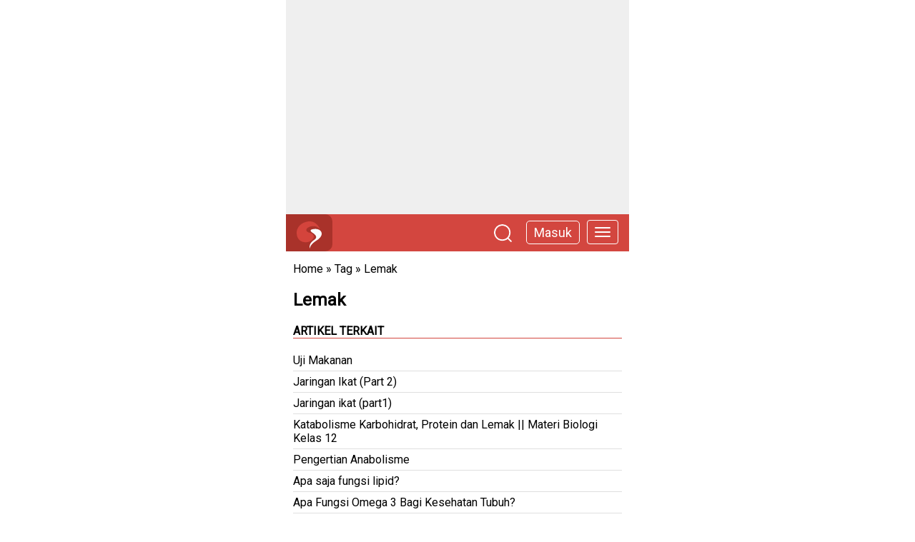

--- FILE ---
content_type: text/html; charset=UTF-8
request_url: https://www.utakatikotak.com/tag/lemak
body_size: 6214
content:

<!DOCTYPE html> <html> <head> <!-- Mobile Specific Data --> <meta name="viewport" content="width=device-width, initial-scale=1.0"> <meta http-equiv="X-UA-Compatible" content="ie=edge"> <title>Lemak</title> <meta content="900" http-equiv="refresh"/> <link rel="shortcut icon" href="https://www.utakatikotak.com/public_assets/images/utakatikotak-logo.ico"> <meta name="keywords" content="uji makanan, karbohidrat, protein, glukosa, lemak, amilum, zat makanan, protein nabati protein hewani, biologi, uji makanan karbohidrat, laporan praktikum uji makanan pdf, laporan praktikum uji makanan kelas xi, uji makanan fehling a dan b, praktikum uji karbohidrat, bahan makanan yang mengandung glukosa, uji protein, uji lemak" /> <meta name="description" content="Uji Makanan adalah Cara Mengetahui Kandungan Suatu Bahan." /> <meta content="Indonesia" name="geo.placename" /> <meta content="ID-JI" name="geo.region" /> <meta content="id" name="geo.country" /> <meta content="id" name="language" /> <meta content="general" name="rating" /> <meta content="global" name="distribution" /> <meta content="Utakatikotak" lang='id' name="author" /> <meta content="Utakatikotak.com 2015" name="copyright" /> <meta name="tgn.nation" content="Indonesia" /> <meta property="og:site_name" content="utakatikotak.com"/> <link rel="canonical" href="https://www.utakatikotak.com/tag/lemak"> <link rel="amphtml" href="https://www.utakatikotak.com/amp/index/23626/Uji-Makanan"> <meta property="og:title" content="Uji Makanan" /> <meta property="og:url" content="https://www.utakatikotak.com/tag/lemak" /> <meta property="og:description" content="Uji Makanan adalah Cara Mengetahui Kandungan Suatu Bahan. Tubuh memerlukan zat makanan seperti amilum, glukosa, protein, dan lemak untuk dapat melakukan aktifi" /> <meta property="og:type" content="article" /> <meta property="fb:app_id" content="289540831143462" /> <meta property="article:author" content="utakatikotak" /> <meta property="article:publisher" content="https://www.utakatikotak.com" /> <meta property="og:image" content="https://cdn.utakatikotak.com/20211130/20211130_0258266-min.jpg" /> <script type="application/ld+json"> { "@context" : "http://schema.org", "@type" : "Article", "name" : "Uji Makanan", "headline" : "Uji Makanan adalah Cara Mengetahui Kandungan Suatu Bahan.", "author" : { "@type" : "Person", "name" : "" }, "datePublished" : "2021-11-30 14:54:38", "image" : "https://cdn.utakatikotak.com/20211130/20211130_0258266-min.jpg", "articleSection" : "", "articleBody" : "<p><span style='font-family:Arial,Helvetica,sans-serif'><span style='font-size:14px'><em><strong>Uji Makanan adalah Cara Mengetahui Kandungan Suatu Bahan.</strong></em></span></span></p> <p><span style='font-family:Arial,Helvetica,sans-serif'><span style='font-size:14px'>Tubuh memerlukan zat makanan seperti amilum, glukosa, protein, dan lemak untuk dapat melakukan aktifitas sehari-hari. Zat makanan tersebut diperoleh dari makanan yang dikonsumsi sehari-hari. Praktikum biologi untuk menentukan kandungan zat makanan, sering disebut dengan uji makanan. Melalui halaman ini, kalian akan belajar cara melakukan praktikum uji makanan yang meliputi uji amilum, uji glukosa, uji protein, dan uji lemak.</span></span></p> <p><span style='font-family:Arial,Helvetica,sans-serif'><span style='font-size:14px'><strong>Simak video pembahasan Praktikum Uji Makanan berikut ini dulu yuk!</strong></span></span></p> <p><span style='font-family:Arial,Helvetica,sans-serif'><span style='font-size:14px'><strong><iframe frameborder='0' height='315' scrolling='no' src='https://www.youtube.com/embed/MI3D-2W4a1A' width='560'></iframe><iframe frameborder='0' height='315' scrolling='no' src='https://www.youtube.com/embed/MI3D-2W4a1A' width='560'></iframe></strong><br /> Sumber: Channel <strong>Utakatikotak</strong><br /> Link:&nbsp;https://www.youtube.com/watch?v=MI3D-2W4a1A</span></span></p> <p><span style='font-family:Arial,Helvetica,sans-serif'><span style='font-size:14px'>Bahan makanan yang dikonsumsi sehari-hari umumnya adalah karbohidrat, protein, lemak, dan gula. Karbohidrat banyak ditemukan pada bahan pokok makanan seperti nasi, roti, atau singkong. Protein dibedakan menjadi dua jenis, yaitu protein nabati dan protein hewani. Bahan makanan yang sering dikonsumsi lainnya adalah lemak, gula, vitamin, mineral, dan air.</span></span></p> <p><span style='font-family:Arial,Helvetica,sans-serif'><span style='font-size:14px'>Ada sebuah percobaan yang dapat digunakan untuk membuktikan kandungan yang dimiliki suatu bahan makanan, namanya adalah uji makanan. Praktikum biologi berupa uji makanan ini digunakan untuk meenguji zat apa saja yang terkandung pada sebuah bahan makanan.</span></span></p> <p><span style='font-family:Arial,Helvetica,sans-serif'><span style='font-size:14px'>Ulasan tentang praktikum biologi uji makanan dapat disimak pada uraian di bawah.</span></span></p> <h2><span style='font-family:Arial,Helvetica,sans-serif'><span style='font-size:14px'><strong>Alat, Bahan, dan Proses Praktikum</strong></span></span></h2> <p><span style='font-family:Arial,Helvetica,sans-serif'><span style='font-size:14px'>Pembahasan yang akan diberikan meliputi tujuan uji coba zat makanan, alat yang dibutuhkan untuk melakukan uji zat makanan, bahan yang dibutuhkan untuk melakukan uji zat makanan, dan cara melakukan uji zat makanan.</span></span></p> <p><span style='font-family:Arial,Helvetica,sans-serif'><span style='font-size:14px'><strong>Tujuan: menguji zat yang terkandung pada bahan makanan</strong></span></span></p> <p><span style='font-family:Arial,Helvetica,sans-serif'><span style='font-size:14px'>Alat dan Bahan:</span></span></p> <p><span style='font-family:Arial,Helvetica,sans-serif'><span style='font-size:14px'>Alat yang dibutuhkan:</span></span></p> <ol> <li><span style='font-family:Arial,Helvetica,sans-serif'><span style='font-size:14px'>Tabung reaksi dengan raknya</span></span></li> <li><span style='font-family:Arial,Helvetica,sans-serif'><span style='font-size:14px'>Pipa tetes</span></span></li> <li><span style='font-family:Arial,Helvetica,sans-serif'><span style='font-size:14px'>Cawan petri</span></span></li> <li><span style='font-family:Arial,Helvetica,sans-serif'><span style='font-size:14px'>Mortal</span></span></li> <li><span style='font-family:Arial,Helvetica,sans-serif'><span style='font-size:14px'>Spatula</span></span></li> <li><span style='font-family:Arial,Helvetica,sans-serif'><span style='font-size:14px'>Pembakar bunsen</span></span></li> <li><span style='font-family:Arial,Helvetica,sans-serif'><span style='font-size:14px'>Penjepit tabung reaksi</span></span></li> <li><span style='font-family:Arial,Helvetica,sans-serif'><span style='font-size:14px'>Kertas buram</span></span></li> <li><span style='font-family:Arial,Helvetica,sans-serif'><span style='font-size:14px'>Korek api</span></span></li> <li><span style='font-family:Arial,Helvetica,sans-serif'><span style='font-size:14px'>Tisu</span></span></li> </ol> <p><span style='font-family:Arial,Helvetica,sans-serif'><span style='font-size:14px'>Bahan makanan yang perlu disediakan:</span></span></p> <ol> <li><span style='font-family:Arial,Helvetica,sans-serif'><span style='font-size:14px'>Roti</span></span></li> <li><span style='font-family:Arial,Helvetica,sans-serif'><span style='font-size:14px'>Kedelai</span></span></li> <li><span style='font-family:Arial,Helvetica,sans-serif'><span style='font-size:14px'>Putih telur rebus</span></span></li> <li><span style='font-family:Arial,Helvetica,sans-serif'><span style='font-size:14px'>Pisang</span></span></li> <li><span style='font-family:Arial,Helvetica,sans-serif'><span style='font-size:14px'>Kemiri</span></span></li> <li><span style='font-family:Arial,Helvetica,sans-serif'><span style='font-size:14px'>Margarin</span></span></li> <li><span style='font-family:Arial,Helvetica,sans-serif'><span style='font-size:14px'>Bisa ditambah sesuai keinginan</span></span></li> </ol> <p><span style='font-family:Arial,Helvetica,sans-serif'><span style='font-size:14px'><strong>Cara Kerja:</strong></span></span></p> <ol> <li><span style='font-family:Arial,Helvetica,sans-serif'><span style='font-size:14px'><strong>Uji Amilum</strong></span></span> <p><span style='font-family:Arial,Helvetica,sans-serif'><span style='font-size:14px'>Larutan yang dibutuhkan untuk melakukan uji amilum (karbohidrat) adalah lugol atau kalium iodida.</span></span></p> <ul> <li><span style='font-family:Arial,Helvetica,sans-serif'><span style='font-size:14px'>Ambil 6 buah bahan makanan yang sudah dipersiapkan sebelumnya, yaitu roti, kedelai, putih telur rebus, pisang, kemiri, dan margarin.</span></span></li> <li><span style='font-family:Arial,Helvetica,sans-serif'><span style='font-size:14px'>Haluskan bahan makanan yang berbentuk padat seperti roti, kedelai, putih telur rebus, pisang, dan kemiri.</span></span></li> <li><span style='font-family:Arial,Helvetica,sans-serif'><span style='font-size:14px'>Letakkan bahan makanan yang sudah diproses ke cawan petri.</span></span></li> <li><span style='font-family:Arial,Helvetica,sans-serif'><span style='font-size:14px'>Beri label untuk masing-masing bahan makanan.</span></span></li> <li><span style='font-family:Arial,Helvetica,sans-serif'><span style='font-size:14px'>Pada masing-masing bahan makanan, ditetesi lugol atau kalium iodida.</span></span></li> <li><span style='font-family:Arial,Helvetica,sans-serif'><span style='font-size:14px'>Amati perubahan warna yang terjadi dan catat hasilnya.</span></span></li> </ul> </li> <li><span style='font-family:Arial,Helvetica,sans-serif'><span style='font-size:14px'><strong>Uji Lemak</strong></span></span> <p><span style='font-family:Arial,Helvetica,sans-serif'><span style='font-size:14px'>Alat yang digunakan untuk melakukan uji lemak adalah kertas buram.</span></span></p> <ul> <li><span style='font-family:Arial,Helvetica,sans-serif'><span style='font-size:14px'>Persiapkan kertas buram.</span></span></li> <li><span style='font-family:Arial,Helvetica,sans-serif'><span style='font-size:14px'>Oleskan bahan makanan yang dimiliki, yaitu roti, kedelai, putih telur rebus, pisang, kemiri, dan margarin pada kertas buram yang telah disediakan.</span></span></li> <li><span style='font-family:Arial,Helvetica,sans-serif'><span style='font-size:14px'>Beri nomor tingkat transparansi kertas buram, no 1 untuk kertas burang yangpaling transparan.</span></span></li> </ul> </li> <li><span style='font-family:Arial,Helvetica,sans-serif'><span style='font-size:14px'><strong>Uji Glukosa</strong></span></span> <p><span style='font-family:Arial,Helvetica,sans-serif'><span style='font-size:14px'>Larutan yang dibutuhkan untuk melakukan uji glukosa adalah benedict.</span></span></p> <ul> <li><span style='font-family:Arial,Helvetica,sans-serif'><span style='font-size:14px'>Siapkan 6 tabung reksi beserta raknya.</span></span></li> <li><span style='font-family:Arial,Helvetica,sans-serif'><span style='font-size:14px'>Ambil 6 buah bahan makanan yang sudah dipersiapkan sebelumnya, yaitu roti, kedelai, putih telur rebus, pisang, kemiri, dan margarin.</span></span></li> <li><span style='font-family:Arial,Helvetica,sans-serif'><span style='font-size:14px'>Haluskan bahan makanan yang berbentuk padat seperti roti, kedelai, putih telur rebus, pisang, dan kemiri.</span></span></li> <li><span style='font-family:Arial,Helvetica,sans-serif'><span style='font-size:14px'>Masukkan bahan makanan yang sudah dihaluskan pada tabung reaksi.</span></span></li> <li><span style='font-family:Arial,Helvetica,sans-serif'><span style='font-size:14px'>Beri label untuk masing-masing bahan makanan.</span></span></li> <li><span style='font-family:Arial,Helvetica,sans-serif'><span style='font-size:14px'>Beri 5 tetes benedict pada setiap bahan makanan.</span></span> <p><span style='font-family:Arial,Helvetica,sans-serif'><span style='font-size:14px'>Panaskan diatas bunsen dan diamkan sebentar.</span></span></p> </li> <li><span style='font-family:Arial,Helvetica,sans-serif'><span style='font-size:14px'>Amati perubahan warna yang terjadi dan catat hasilnya.</span></span></li> </ul> </li> <li><span style='font-family:Arial,Helvetica,sans-serif'><span style='font-size:14px'><strong>Uji Protein</strong></span></span> <p><span style='font-family:Arial,Helvetica,sans-serif'><span style='font-size:14px'>Larutan yang dibutuhkan untuk melakukan uji protein adalah NaOH dan&nbsp;<img alt='CuSO_{4}' src='http://idschool.net/wp-content/ql-cache/quicklatex.com-94daf7dea71732d8b8371af11ad3f316_l3.svg' title='Rendered by QuickLaTeX.com' />.</span></span></p> <ul> <li><span style='font-family:Arial,Helvetica,sans-serif'><span style='font-size:14px'>Siapkan 6 tabung reksi beserta raknya.</span></span></li> <li><span style='font-family:Arial,Helvetica,sans-serif'><span style='font-size:14px'>Ambil 6 buah bahan makanan yang sudah dipersiapkan sebelumnya, yaitu roti, kedelai, putih telur rebus, pisang, kemiri, dan margarin.</span></span></li> <li><span style='font-family:Arial,Helvetica,sans-serif'><span style='font-size:14px'>Haluskan bahan makanan yang berbentuk padat seperti roti, kedelai, putih telur rebus, pisang, dan kemiri.</span></span></li> <li><span style='font-family:Arial,Helvetica,sans-serif'><span style='font-size:14px'>Masukkan bahan makanan yang sudah dihaluskan pada tabung reaksi.</span></span></li> <li><span style='font-family:Arial,Helvetica,sans-serif'><span style='font-size:14px'>Beri label untuk masing-masing bahan makanan.</span></span></li> <li><span style='font-family:Arial,Helvetica,sans-serif'><span style='font-size:14px'>Beri 3 tetes larutan NaOH dan 3 tetes larutan&nbsp;<img alt='CuSO_{4}' src='http://idschool.net/wp-content/ql-cache/quicklatex.com-94daf7dea71732d8b8371af11ad3f316_l3.svg' title='Rendered by QuickLaTeX.com' />&nbsp;pada setiap bahan makanan.</span></span></li> <li><span style='font-family:Arial,Helvetica,sans-serif'><span style='font-size:14px'>Amati perubahan warna yang terjadi dan catat hasilnya.</span></span></li> </ul> </li> </ol> <p><span style='font-family:Arial,Helvetica,sans-serif'><span style='font-size:14px'><strong><a href='https://www.utakatikotak.com/kongkow/detail/6258/UJI-KARBOHIDRAT'>Baca juga :&nbsp;</a></strong></span></span></p> <p><span style='font-family:Arial,Helvetica,sans-serif'><span style='font-size:14px'><strong><a href='https://www.utakatikotak.com/kongkow/detail/6258/UJI-KARBOHIDRAT'>UJI KARBOHIDRAT</a></strong></span></span></p> <p><span style='font-family:Arial,Helvetica,sans-serif'><span style='font-size:14px'><strong><a href='http://www.utakatikotak.com/kongkow/detail/6266/PENGERTIAN-PROTEIN-SIFAT-PROTEIN-UJI-PROTEIN'>PENGERTIAN PROTEIN, SIFAT PROTEIN, UJI PROTEIN</a></strong></span></span></p> <h2><span style='font-family:Arial,Helvetica,sans-serif'><span style='font-size:14px'>Hasil Pengamatan</span></span></h2> <p><span style='font-family:Arial,Helvetica,sans-serif'><span style='font-size:14px'>Ulasan di sini akan memberi sedikit gambaran tentang hasil praktikum dengan langkah-langkah yang telah diberikan di atas. Uraian meliputi hasil pengamatan yang diberikan dalam tabel, pembahasan, dan kesimpulan.</span></span></p> <p><span style='font-family:Arial,Helvetica,sans-serif'><span style='font-size:14px'><strong>Tabel Data Pengamatan</strong></span></span></p> <p><span style='font-family:Arial,Helvetica,sans-serif'><span style='font-size:14px'><img alt='tabel hasil pengamatan uji makanan' src='http://idschool.net/wp-content/uploads/2018/03/Tabel-hasil-pengamatan-uji-zat-makanan.png' /></span></span></p> <p><span style='font-family:Arial,Helvetica,sans-serif'><span style='font-size:14px'><strong>Pembahasan</strong></span></span></p> <p><span style='font-family:Arial,Helvetica,sans-serif'><span style='font-size:14px'>Lugol digunakan untuk menguji bahan makanan yang mengandung karbohidrat (amilum). Bahan makanan yang mengandung amilum (karbohidrat) bila ditetesi lugol akan berubah warna menjadi biru hitam. Semakin gelap warnyanya berarti makanan tersebut banyak kandungan karbohidratnya.</span></span></p> <p><span style='font-family:Arial,Helvetica,sans-serif'><span style='font-size:14px'>Biuret, campuran NaOH dan&nbsp;<img alt='CUSO_{4}' src='http://idschool.net/wp-content/ql-cache/quicklatex.com-9a06907f800c181b68de94611b6ab732_l3.svg' title='Rendered by QuickLaTeX.com' />, adalah reagen yang digunakan untuk menguji kandungan protein. Bahan makanan yang mengandung protein akan berubah menjadi ungu setelah ditetesi biuret. Hal itu terjadi karena ada ikatan protein dengan biuret yang menghasilkan dasar reaksi kompleks koordinasi antara&nbsp;<img alt='Cu^{2+}' src='http://idschool.net/wp-content/ql-cache/quicklatex.com-4ca2c9de9f3fb21363dd4f309abf53ab_l3.svg' title='Rendered by QuickLaTeX.com' />&nbsp;dengan gugus&nbsp;<img alt='-C = O' src='http://idschool.net/wp-content/ql-cache/quicklatex.com-2e590943d7f497f2a16433961edd7818_l3.svg' title='Rendered by QuickLaTeX.com' />&nbsp;dan NH ikatan peptida dalam larutan alkalis. Menghasilkan perubahan warna menjadi ungu atau lembayung.</span></span></p> <p><span style='font-family:Arial,Helvetica,sans-serif'><span style='font-size:14px'>Benedict adalah reagen yang digunakan untuk menguji kandungan glokusa pada bahan makanan. Bahan makanan yang mengandung glukosa akan berubah menjadi warna merah bata setelah ditetesi benedict dan kemudian dipanaskan.</span></span></p> <p><span style='font-family:Arial,Helvetica,sans-serif'><span style='font-size:14px'>Kertas buram digunakan sebagai uji lemak. Bahan makanan yang mengandung lemak akan membuat kertas buram menjadi transparan jika dioleskan pada kertas buram.</span></span></p> <p><span style='font-family:Arial,Helvetica,sans-serif'><span style='font-size:14px'>Ringkasan perubahan warna dapat dilihat pada tabel di bawah.</span></span></p> <p><span style='font-family:Arial,Helvetica,sans-serif'><span style='font-size:14px'><img alt='uji makanan' src='http://idschool.net/wp-content/uploads/2018/03/Uji-Makanan.png' /></span></span></p> <p><span style='font-family:Arial,Helvetica,sans-serif'><span style='font-size:14px'>Kesimpulan:</span></span></p> <p><span style='font-family:Arial,Helvetica,sans-serif'><span style='font-size:14px'><strong>Bahan apa ajakah yang mengandung amilum dan apa buktinya?</strong></span></span></p> <p><span style='font-family:Arial,Helvetica,sans-serif'><span style='font-size:14px'>Bahan makanan yang mengandung amilum adalah nasi, pisang.<br /> Hal ini ditunjukkan karena terjadi perubahan warna pada roti yang dihaluskan dan kemudian ditetesi lugol/kalium iodida. Perubahan warna yang terjadi adalah warna roti berubah menjadi biru kehitaman. Begitu juga dengan pisang.</span></span></p> <p><span style='font-family:Arial,Helvetica,sans-serif'><span style='font-size:14px'><strong>Bahan apa sajakah yang mengandung glukosa dan apa buktinya?</strong></span></span></p> <p><span style='font-family:Arial,Helvetica,sans-serif'><span style='font-size:14px'>Bahan makanan yang mengandung glukosa adalah roti, tempe, dan pisang.<br /> Terjadi perubahan warna saat roti yang dihaluskan ditetesi benedict, perubahan warna yang terjadi adalah warna roti menjadi orange. Hal yang sama juga terjadi pada pisang. Sedangkan pada kedelai juga demikian, tetapi warna orangenya agak samar, tidak sejelas pada roti dan pisang.</span></span></p> <p><span style='font-family:Arial,Helvetica,sans-serif'><span style='font-size:14px'><strong>Bahan apa sajakah yang mengandung protein dan apa buktinya?</strong></span></span></p> <p><span style='font-family:Arial,Helvetica,sans-serif'><span style='font-size:14px'>Bahan makanan yang mengandung protein adalah putih telur dan kemiri.<br /> Hal ini dikerenakan terjadi perubahan warna pada kedua bahan tersebut, yaitu putih telur dan kemiri. Perubahan warna yang terjadi adalah sama-sama menjadi berwarna ungu.</span></span></p> <p><span style='font-family:Arial,Helvetica,sans-serif'><span style='font-size:14px'><strong>Bahan apa sajakah yang mengandung lemak dan apa buktinya?</strong></span></span></p> <p><span style='font-family:Arial,Helvetica,sans-serif'><span style='font-size:14px'>Bahan makanan yang mengandung lemak adalah margarin, roti, dan pisang.<br /> Bekas kertas buram yang diolesi margarin menjadi transparan. Pada roti dan pisang juga meninggalkan bekas transparan meskipun hanya sedikit. Bekas kertas buram yang transparan menunjukkan adanya lemak pada bahan makanan.</span></span></p> <p><span style='font-family:Arial,Helvetica,sans-serif'><span style='font-size:14px'>Sekian pembahasan mengenai uji makanan yang meliputi uji amilum, uji uji protein, uji karbohidrat, dan uji lemak. Terimkasih dan semoga bermanfaat.</span></span></p> ", "url" : "https://www.utakatikotak.com/tag/lemak", "publisher" : { "@type" : "Organization", "name" : "utakatikotak.com" } } </script> <link rel='stylesheet' id='utakatikotak-minimalist-detail-css' href='https://www.utakatikotak.com/fix/css/utakatikotak-detail.css' type='text/css' media='all' /> <style type="text/css"> .detail img{ max-width: 100%; } .videoWrapper { position: relative; padding-bottom: 56.25%; padding-top: 25px; height: 0; } .videoWrapper iframe { position: absolute; top: 0; left: 0; width: 100%; height: 100%; } a{ text-decoration: none; color: blue; } .tag a{ line-height: 30px; } footer a{ color: #fff; } </style> <link rel="preconnect" href="https://fonts.googleapis.com"> <link rel="preconnect" href="https://fonts.gstatic.com" crossorigin> <link href="https://fonts.googleapis.com/css2?family=Roboto:ital,wght@0,100;0,300;0,400;1,100;1,300;1,400&display=swap" rel="stylesheet"> </head> <body> <div class="cover"> <section class="ads"> <!-- UAO-Materi-Top --> <ins class="adsbygoogle" style="display:block" data-ad-client="ca-pub-6751742991375916" data-ad-slot="2106627933" data-ad-format="auto" data-full-width-responsive="true"></ins> </section> <header> <div class="logo"><a href="https://www.utakatikotak.com/"><img id="logo" width="35" height="38" alt="UtakAtikOtak" title="UtakAtikOtak" src="https://www.utakatikotak.com/uao/images/utakatikotak.svg" /></a></div> <a href="https://www.utakatikotak.com/menu"><button type="button" class="navbar-toggle" data-toggle="offcanvas" data-target=".navbar-offcanvas" data-canvas="body"> <span class="icon-bar"></span> <span class="icon-bar"></span> <span class="icon-bar"></span> </button></a> <div id="topmasuk"><div class="fr-box-masuk-header"><a href="https://www.utakatikotak.com/signin">Masuk</a></div></div> <div class="fr-cari-head"><a href="https://www.utakatikotak.com/search/artikel"><img src="https://www.utakatikotak.com/uao/images/searching-utakatikotak.png" title="search utakatikotak" width="25" height="25"></a></div> </header> <content> <div class="clear"></div> <section class="breadcumb" > <a href="https://www.utakatikotak.com/" >Home</a> &raquo; <a href="https://www.utakatikotak.com/" >Tag</a> &raquo; <a href="https://www.utakatikotak.com/tag/lemak" >Lemak</a> </section> <section class="data"> <h1 class="title">Lemak</h1> </section> <div class="clear"></div> <section class="bajajuga"> <div class="bacaJuga column"><h2 class="read-title">Artikel Terkait</h2><ul> <li><a target="_parent" href="https://www.utakatikotak.com/Uji-Makanan/kongkow/detail/23626">Uji Makanan</a></li> <li><a target="_parent" href="https://www.utakatikotak.com/Jaringan-Ikat-Part-2/kongkow/detail/23445">Jaringan Ikat (Part 2)</a></li> <li><a target="_parent" href="https://www.utakatikotak.com/Jaringan-ikat-part1/kongkow/detail/23444">Jaringan ikat (part1)</a></li> <li><a target="_parent" href="https://www.utakatikotak.com/Katabolisme-Karbohidrat-Protein-dan-Lemak-Materi-Biologi-Kelas-12/kongkow/detail/23278">Katabolisme Karbohidrat, Protein dan Lemak || Materi Biologi Kelas 12</a></li> <li><a target="_parent" href="https://www.utakatikotak.com/Pengertian-Anabolisme/kongkow/detail/22591">Pengertian Anabolisme</a></li> <li><a target="_parent" href="https://www.utakatikotak.com/Apa-saja-fungsi-lipid/kongkow/detail/22259">Apa saja fungsi lipid?</a></li> <li><a target="_parent" href="https://www.utakatikotak.com/Apa-Fungsi-Omega-3-Bagi-Kesehatan-Tubuh/kongkow/detail/22217"> Apa Fungsi Omega 3 Bagi Kesehatan Tubuh?</a></li> <li><a target="_parent" href="https://www.utakatikotak.com/Siapa-Bilang-Bakar-Lemak-Harus-Ke-Gym-Ini-Dia-10-Cara-Membakar-Lemak-Tanpa-Harus-ke-Gym/kongkow/detail/22057">Siapa Bilang Bakar Lemak Harus Ke Gym? Ini Dia 10 Cara Membakar Lemak Tanpa Harus ke Gym</a></li> <li><a target="_parent" href="https://www.utakatikotak.com/Jaringan-Ikat/kongkow/detail/21962">Jaringan Ikat</a></li> <li><a target="_parent" href="https://www.utakatikotak.com/Pengertian-Protein-Protein-Sifat-Uji-Protein/kongkow/detail/21416">Pengertian Protein Protein, Sifat, Uji Protein</a></li> <li><a target="_parent" href="https://www.utakatikotak.com/Uji-Makanan-Amilum-Glukosa-Protein-dan-Lemak/kongkow/detail/21303">Uji Makanan (Amilum, Glukosa, Protein, dan Lemak)</a></li> <li><a target="_parent" href="https://www.utakatikotak.com/Protein-Hewani/kongkow/detail/21071">Protein Hewani</a></li> <li><a target="_parent" href="https://www.utakatikotak.com/7-Jus-Ampuh-yang-Bisa-Menurunkan-Berat-Badan/kongkow/detail/20914">7 Jus Ampuh yang Bisa Menurunkan Berat Badan</a></li> <li><a target="_parent" href="https://www.utakatikotak.com/Ngemil-Kuaci-Bisa-Menurunkan-Berat-Badan-Lho/kongkow/detail/20676">Ngemil Kuaci Bisa Menurunkan Berat Badan Lho!</a></li> <li><a target="_parent" href="https://www.utakatikotak.com/UJI-MAKANAN-Amilum-Glukosa-Protein-dan-Lemak-Praktikum-Biologi/kongkow/detail/20609">UJI MAKANAN (Amilum, Glukosa, Protein, dan Lemak) || Praktikum Biologi</a></li> <li><a target="_parent" href="https://www.utakatikotak.com/Uji-Makanan-Amilum-Glukosa-Protein-dan-Lemak/kongkow/detail/20607">Uji Makanan (Amilum, Glukosa, Protein, dan Lemak)</a></li> <li><a target="_parent" href="https://www.utakatikotak.com/Fungsi-Protein-Bagi-Tubuh/kongkow/detail/20339">Fungsi Protein Bagi Tubuh</a></li> <li><a target="_parent" href="https://www.utakatikotak.com/Ini-Anjuran-Konsumsi-Gula-Garam-dan-Lemak-per-Hari/kongkow/detail/19869">Ini Anjuran Konsumsi Gula, Garam, dan Lemak per Hari</a></li> <li><a target="_parent" href="https://www.utakatikotak.com/Menu-Diet-Mayo-untuk-Meraih-Tubuh-Sehat-dan-Ideal/kongkow/detail/19862">Menu Diet Mayo untuk Meraih Tubuh Sehat dan Ideal</a></li> <li><a target="_parent" href="https://www.utakatikotak.com/Berapa-Batasan-Konsumsi-Gula-Garam-dan-Lemak-Selama-Ramadan/kongkow/detail/18216">Berapa Batasan Konsumsi Gula, Garam, dan Lemak Selama Ramadan?</a></li> </ul></div> </section> <section class="ads"> <!-- UAO-Materi-Second --> <ins class="adsbygoogle" style="display:block" data-ad-client="ca-pub-6751742991375916" data-ad-slot="7167382926" data-ad-format="auto" data-full-width-responsive="true"></ins> </section> <div class="clear"></div> <section class="cari"> <div class="judulcari">Cari Artikel Lainnya</div> <form method="get" action="https://www.utakatikotak.com/search/artikel"> <input type="text" name="q"><button type="submit">Cari</button> </form> </section> </content> <footer> <a href="https://www.utakatikotak.com/">UtakAtikOtak.com</a> </footer> </div> <script async src="https://pagead2.googlesyndication.com/pagead/js/adsbygoogle.js?client=ca-pub-6751742991375916" crossorigin="anonymous"></script> <!--ads--> <script> (adsbygoogle = window.adsbygoogle || []).push({}); (adsbygoogle = window.adsbygoogle || []).push({}); </script> <script> (function(i,s,o,g,r,a,m){i['GoogleAnalyticsObject']=r;i[r]=i[r]||function(){ (i[r].q=i[r].q||[]).push(arguments)},i[r].l=1*new Date();a=s.createElement(o), m=s.getElementsByTagName(o)[0];a.async=1;a.src=g;m.parentNode.insertBefore(a,m) })(window,document,'script','//www.google-analytics.com/analytics.js','ga'); ga('create', 'UA-41586395-1', 'utakatikotak.com'); ga('send', 'pageview'); </script> <script type="text/javascript"> var _gaq = _gaq || []; _gaq.push(['_setAccount', 'UA-41586395-1']); _gaq.push(['_setDomainName', 'auto']); _gaq.push(['_setRemoteServerMode']); _gaq.push(['_setAllowLinker', true]); _gaq.push(['_trackPageview']); (function() { var ga = document.createElement('script'); ga.type = 'text/javascript'; ga.async = true; ga.src = ('https:' == document.location.protocol ? 'https://' : 'http://') + 'stats.g.doubleclick.net/dc.js'; var s = document.getElementsByTagName('script')[0]; s.parentNode.insertBefore(ga, s); })(); </script> <!-- Global site tag (gtag.js) - Google Analytics --> <script async src="https://www.googletagmanager.com/gtag/js?id=G-X0Q411BKY2"></script> <script> window.dataLayer = window.dataLayer || []; function gtag(){dataLayer.push(arguments);} gtag('js', new Date()); gtag('config', 'G-X0Q411BKY2'); </script> <script src='//bd.urekamedia.com/publishers/code/utakatikotak.com/Ureka_Supply_utakatikotak.com_Outstream_1x1_060921.js' type='text/javascript' async></script> <script defer src="https://static.cloudflareinsights.com/beacon.min.js/vcd15cbe7772f49c399c6a5babf22c1241717689176015" integrity="sha512-ZpsOmlRQV6y907TI0dKBHq9Md29nnaEIPlkf84rnaERnq6zvWvPUqr2ft8M1aS28oN72PdrCzSjY4U6VaAw1EQ==" data-cf-beacon='{"version":"2024.11.0","token":"f523ee49a25d4572adbd8bc938f22f21","r":1,"server_timing":{"name":{"cfCacheStatus":true,"cfEdge":true,"cfExtPri":true,"cfL4":true,"cfOrigin":true,"cfSpeedBrain":true},"location_startswith":null}}' crossorigin="anonymous"></script>
</body> </html> 

--- FILE ---
content_type: text/html; charset=utf-8
request_url: https://www.google.com/recaptcha/api2/aframe
body_size: 263
content:
<!DOCTYPE HTML><html><head><meta http-equiv="content-type" content="text/html; charset=UTF-8"></head><body><script nonce="tFmWNZZo019SgbP9oYdmsg">/** Anti-fraud and anti-abuse applications only. See google.com/recaptcha */ try{var clients={'sodar':'https://pagead2.googlesyndication.com/pagead/sodar?'};window.addEventListener("message",function(a){try{if(a.source===window.parent){var b=JSON.parse(a.data);var c=clients[b['id']];if(c){var d=document.createElement('img');d.src=c+b['params']+'&rc='+(localStorage.getItem("rc::a")?sessionStorage.getItem("rc::b"):"");window.document.body.appendChild(d);sessionStorage.setItem("rc::e",parseInt(sessionStorage.getItem("rc::e")||0)+1);localStorage.setItem("rc::h",'1768894671972');}}}catch(b){}});window.parent.postMessage("_grecaptcha_ready", "*");}catch(b){}</script></body></html>

--- FILE ---
content_type: text/css
request_url: https://www.utakatikotak.com/fix/css/utakatikotak-detail.css
body_size: 426
content:
body{padding:0;margin:0;font-family:'Roboto',sans-serif}.cover{max-width:480px;margin:0 auto}header{background:#d3463f;min-height:52px}.logo{background:#a9322a;width:65px;text-align:center;padding:10px 0 0 0;border-radius:0 10px 10px 0;float:left}#logo{width:35px}.fr-cari-head{float:right;padding:14px 10px}.navbar-toggle{position:relative;float:right;margin-right:15px;padding:9px 10px;margin-top:8px;margin-bottom:8px;background-color:transparent;border:1px solid #fff;border-radius:4px}.icon-bar{display:block;width:22px;height:2px;border-radius:1px;background-color:#fff}.icon-bar+.icon-bar{margin-top:4px}.fr-box-masuk-header{border:1px solid #fff;border-radius:5px;color:#fff;float:right;font-size:18px;margin:9px 10px;padding:5px 10px;text-align:center}.fr-box-masuk-header a{color:#fff;text-decoration:none}.clear{clear:both}.breadcumb{margin:10px}.breadcumb a{color:#000;text-decoration:none}a:hover{color:#d3463f}.ads{background:#efefef;padding:10px;text-align:center}.data{padding:0 10px}.thumbnail img{width:100%;border-radius:10px}.creditthumbnail{font-size:10px;color:#3f3f3f;background:#dfdfdf;border-radius:3px;padding:2px 5px}.source{font-size:11px;color:#3f3f3f}.cari{padding:10px;background:#fcf79f;text-align:center;margin-top:10px;border-radius:10px 10px 0 0}.judulcari{padding-bottom:5px;color:#2f2f2f}.tag{padding:10px 0 10px 0}.tag a{background:red;padding:5px;border-radius:5px;color:#fff;font-size:12px;text-decoration:none}.bacaJuga{position:relative;margin:0 0 20px;padding:0 10px}.bacaJuga h2{font-size:16px;margin:20px 0 0 0;position:relative;background:var(--bg-title);border-bottom:1px solid #d3463f;text-transform:uppercase}.bacaJuga ul{position:relative;padding:0;list-style:none}.bacaJuga li a{display:block;padding:5px 0;color:#000;text-decoration:none;border-bottom:1px solid #dfdfdf}.bacaJuga li a:hover{color:#d3463f}.black{background:#000;color:#fff}.black a{color:#fff}.black .bacaJuga li a{color:#fff}.menu{color:#fff;text-decoration:none}.menu:hover div{background:#fff;color:#d3463f}.mainmenu{text-align:center;padding:0 10%}.menu div{width:100%;background:#d3463f;border-radius:100px;padding:15px;text-align:center;position:relative;margin:20px 0 0 0;-webkit-transition:background 1s;transition:background 1s}.p-20{padding-top:30px}footer{background:#d3463f;padding:10px;text-align:center;font-size:11px;color:#fff;margin-top:1px;border-radius:0 0 10px 10px}.detail{font-size: 18px;line-height: 27px;font-weight: 400px;color: #14142b;}.read__info {margin: 10px 0;position: relative;display: -ms-flexbox;display: flex;align-items: center;justify-content: left;flex-wrap: wrap;}.read__info__date {padding: 0 10px;}